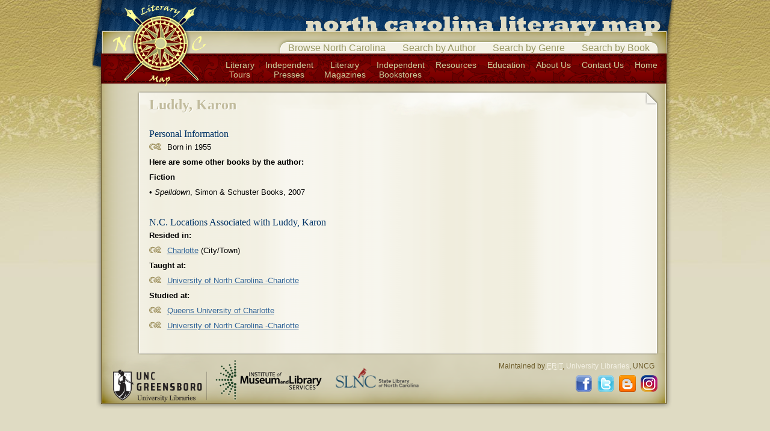

--- FILE ---
content_type: application/javascript
request_url: http://libapps4.uncg.edu/Content/nclitmap/js/default.js
body_size: 1047
content:
$(document).ready(function() { 
    $('<div/>') //Build pop window
        .addClass('popWin')
        .html( "<p class=\"popClose\"><a href=\"#\"><img src=\"/nclitmap/i/btn/close.png\" width=\"40\" height=\"44\" alt=\"Close Window\" /></a></p><div class=\"popContent\"></div>")
        .appendTo($('body'));
        
    setSearchForm(); //Default values for search form loader
    $('.popSearch').click(function() { //Open & build search loader & variables
        var sTxt = $(this).text();
        var sID = $(this).parent().attr("id");
        buildSearchForm(sTxt, sID);
        });
   $('.popClose a').click(function() {
        setSearchForm();
    });
    }); // End document.ready

function buildSearchForm(txt, id) {
    var contentFile = '/nclitmap/FormBuilder?dt='
    var fHtml = '';
    var SearchTypeAbbr = "";

    $('.popContent').html("<p class='loader'><span>Currently building your <em>" + txt + "</em> options.<br />Thank you for your patience.</span></p>");
    $('.popWin').show();
    switch(id) { //build content based upon item ID
        case 'authSearch':
            SearchTypeAbbr = "auth";
            break;
        case 'genreSearch':
            SearchTypeAbbr = "genre";
            break;
        case 'bookSearch':
            SearchTypeAbbr = "book";
            break;
        //case 'mapSearch':
        //    $('head').append('<link type="text/css" rel="stylesheet" href="/nclitmap/css/map.css" />');
        //    $('head').append(clientScript('map.js'));
        //    fHtml = 'map.txt';
        //    break;
        default:
            break;
    }
    fHtml = contentFile + SearchTypeAbbr;
    $('.popContent').empty();
    $('.popContent').load(fHtml);
    }	

function setSearchForm() { 
    $('.popWin').hide();
    $('.popContent').empty();
    }   
function clientScript(file) {
    var path = '/Content/nclitmap/js/';
    var script = document.createElement( 'script' );
    script.type = 'text/javascript';
    script.src = path + file;
    $('head').append(script);
}